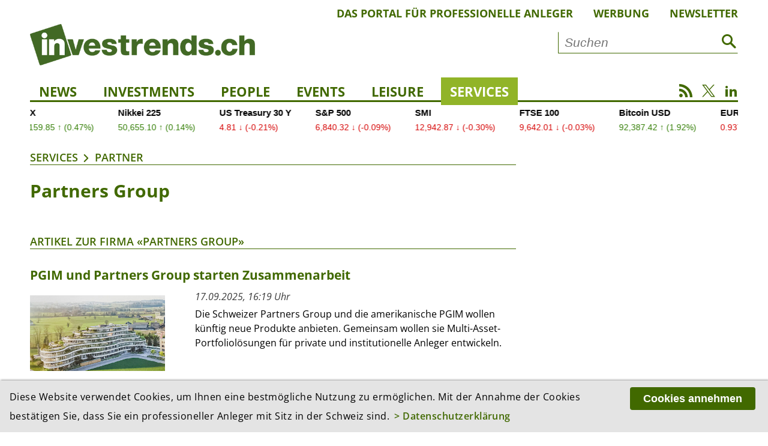

--- FILE ---
content_type: text/html; charset=utf-8
request_url: https://investrends.ch/services/partner/partners_group/
body_size: 8128
content:
<!DOCTYPE html>
<!--[if lt IE 7]>	  <html class="no-js lt-ie9 lt-ie8 lt-ie7"> <![endif]-->
<!--[if IE 7]>		 <html class="no-js lt-ie9 lt-ie8"> <![endif]-->
<!--[if IE 8]>		 <html class="no-js lt-ie9"> <![endif]-->
<!--[if gt IE 8]><!--> <html lang="de" class="no-js"> <!--<![endif]-->
<head>
	    <!-- Global site tag (gtag.js) - Google Analytics -->
    <script async src="https://www.googletagmanager.com/gtag/js?id=UA-3510351-3"></script>
    <script>
        window.dataLayer = window.dataLayer || [];
        function gtag(){dataLayer.push(arguments);}
        gtag('js', new Date());
        gtag('config', 'UA-3510351-3', {'anonymize_ip': true });
    </script>
    <!-- Google tag (gtag.js) -->
    <script async src="https://www.googletagmanager.com/gtag/js?id=G-3XDCJYWQNQ"></script>
    <script>
        window.dataLayer = window.dataLayer || [];
        function gtag(){dataLayer.push(arguments);}
        gtag('js', new Date());
        gtag('config', 'G-3XDCJYWQNQ', {'anonymize_ip': true });
    </script>
	
    <meta charset="utf-8">
    <meta http-equiv="X-UA-Compatible" content="IE=edge">
    <meta name="viewport" content="width=device-width, initial-scale=1.0">

    <title>Partners Group | Partner | Services | investrends.ch</title>
	
    <meta property="og:site_name" content="investrends.ch" /><!-- site name -->
    <meta property="og:title" content="Partners Group" /><!-- page title -->
    <meta property="og:url" content="https://investrends.ch/services/partner/partners_group/" /><!-- url -->
    <meta property="og:description" content="" /><!-- content summary -->
    <meta property="og:type" content="website" /><!-- media type -->
	        <meta property="og:image" content="https://investrends.ch/site/assets/files/1/logo_investrends.png" /><!-- image url -->
        <meta name="image" content="https://investrends.ch/site/assets/files/1/logo_investrends.png" /><!-- image url -->
	
    <meta name="twitter:card" content="summary_large_image">
    <meta name="twitter:site" content="@investrends_ch">
    <meta name="twitter:creator" content="@investrends_ch">
    <meta name="twitter:title" content="Partners Group">
    <meta name="twitter:description" content="">
	        <meta name="twitter:image" content="https://investrends.ch/site/assets/files/1/logo_investrends.png">
	
    <link rel='stylesheet' type='text/css' href='/site/modules/MarkupCookieConsent/MarkupCookieConsent.min.css' /><link rel="canonical" href="https://investrends.ch/services/partner/partners_group/" /><!-- canonical url -->

    <link rel="apple-touch-icon" sizes="57x57" href="/favicons/apple-icon-57x57.png" />
    <link rel="apple-touch-icon" sizes="60x60" href="/favicons/apple-icon-60x60.png" />
    <link rel="apple-touch-icon" sizes="72x72" href="/favicons/apple-icon-72x72.png" />
    <link rel="apple-touch-icon" sizes="76x76" href="/favicons/apple-icon-76x76.png" />
    <link rel="apple-touch-icon" sizes="114x114" href="/favicons/apple-icon-114x114.png" />
    <link rel="apple-touch-icon" sizes="120x120" href="/favicons/apple-icon-120x120.png" />
    <link rel="apple-touch-icon" sizes="144x144" href="/favicons/apple-icon-144x144.png" />
    <link rel="apple-touch-icon" sizes="152x152" href="/favicons/apple-icon-152x152.png" />
    <link rel="apple-touch-icon" sizes="180x180" href="/favicons/apple-icon-180x180.png" />
    <link rel="icon" type="image/png" sizes="192x192" href="/favicons/android-icon-192x192.png" />
    <link rel="icon" type="image/png" sizes="32x32" href="/favicons/favicon-32x32.png" />
    <link rel="icon" type="image/png" sizes="96x96" href="/favicons/favicon-96x96.png" />
    <link rel="icon" type="image/png" sizes="16x16" href="/favicons/favicon-16x16.png" />
    <link rel="manifest" href="/favicons/manifest.json" />
    <meta name="msapplication-TileColor" content="#ffffff" />
    <meta name="msapplication-TileImage" content="/favicons/ms-icon-144x144.png" />
    <meta name="theme-color" content="#ffffff" />

    <!-- Additional Stylesheets -->
    <link rel="stylesheet" type="text/css" href="/site/templates/__js/fancybox/css/jquery.fancybox.min.css">
    <link rel="stylesheet" href="/site/templates/__js/owlcarousel/css/owl.carousel.min.css">
    <link rel="stylesheet" href="/site/templates/__js/owlcarousel/css/owl.investrends.css">

    <!-- CSS -->
    <link rel="stylesheet" type="text/css" href="/site/assets/pwpc/pwpc-2d1069d79fd350c1b3c0685eebdd570b7e50bfe2.css" />

    <!-- script src="/site/templates/__js/vendor/modernizr-2.6.2.min.js"></script -->

    <script src="/site/templates/__js/vendor/jquery-1.10.2.min.js"></script>

	
	
    <!-- Matomo -->
    <script>
        var _paq = window._paq = window._paq || [];
        /* tracker methods like "setCustomDimension" should be called before "trackPageView" */
        _paq.push(['trackPageView']);
        _paq.push(['enableLinkTracking']);
        _paq.push(['enableHeartBeatTimer']);
        (function() {
            var u="//investrends.ch/matomo/";
            _paq.push(['setTrackerUrl', u+'matomo.php']);
            _paq.push(['setSiteId', '1']);
            var d=document, g=d.createElement('script'), s=d.getElementsByTagName('script')[0];
            g.async=true; g.src=u+'matomo.js'; s.parentNode.insertBefore(g,s);
        })();
    </script>
    <!-- End Matomo Code -->

	
</head>

<body>
<!--[if lt IE 7]>
<p class="browsehappy">You are using an <strong>outdated</strong> browser. Please <a href="http://browsehappy.com/">upgrade your browser</a> to improve your experience.</p>
<![endif]-->

<!-- Beginn HTML  -->
<div class="main-wrapper">

	
    <div class="wrapper">

        <header class="topheader">
			            <nav class="metanav">
                <ul>
					
						<li><a href='/meta/das-portal-fur-professionelle-anleger/'>Das Portal für professionelle Anleger</a></li>
						<li><a href='/meta/werbung/'>Werbung</a></li>
						<li><a href='/meta/newsletter/'>Newsletter</a></li>                </ul>
            </nav>

            <div class="logobar">
                <div class="brand-header-bar">
                    <div class="logo">
                        <a href="/">
                            <img src="/site/templates/__img/logo_investrends.png" alt="Logo - investrends.ch">
                        </a>
                    </div><!--
					--><div class="search">
						                            <form id="searchform" class="searchform" action="/services/suche/" method="get">
                                <input type="text" name="q" placeholder="Suchen" value="">
                                <button type="submit"><i class="icon-search1"></i></button>
                            </form>
						                    </div>
                    <a href="#" class="icon-search1 mobile"></a>
                    <a href="#" class="icon-menu1 mobile"></a>
                </div>
            </div>

            <nav class="mainnav">
                <ul class="desktopnav">
					
				<li class=''><a href='/aktuell/news/'>News</a>
				</li>
				<li class=''><a href='/aktuell/investments/'>Investments</a>
				</li>
				<li class=''><a href='/aktuell/people/'>People</a>
				</li>
				<li class=''><a href='/services/events/'>Events</a></li>
				</li>
				<li class=''><a href='/aktuell/leisure/'>Leisure</a>
				</li>
				<li class=' active has-subnav'><a href='/services/'>Services</a>
					<ul class='subnav'>
				<li class=''><a href='/services/newsletter/'>Newsletter</a></li>
				<li class=''><a href='/services/advertorials/'>Advertorials</a></li>
				<li class=''><a href='/services/events/'>Events</a></li>
				<li class=''><a href='/services/boersen-maerkte/'>Börsen & Märkte</a></li>
				<li class=''><a href='/services/investjobs/'>Investjobs</a></li>
				<li class=' active'><a href='/services/partner/'>Partner</a></li>
					</ul>
				</li>
                </ul>

                <div class="mobile-search">
                    <form id="searchform-mobile" class="searchform" action="/services/suche/" method="get">
                        <input type="text" name="q" placeholder="Suche" value="">
                        <button type="submit"><i class="icon-search1"></i></button>
                    </form>
                </div>

                <nav class="mobilenav">
                    <div class="mob-mainnav-container">
                        <ul class="mob-mainnav">
							
				<li class=''><a href='/aktuell/news/'>News</a>
				</li>
				<li class=''><a href='/aktuell/investments/'>Investments</a>
				</li>
				<li class=''><a href='/aktuell/people/'>People</a>
				</li>
				<li class=''><a href='/services/events/'>Events</a></li>
				</li>
				<li class=''><a href='/aktuell/leisure/'>Leisure</a>
				</li>
				<li class=' active has-subnav'><a href='/services/'>Services</a>
					<ul class='mobsubnav'>
				<li class=''><a href='/services/newsletter/'>Newsletter</a></li>
				<li class=''><a href='/services/advertorials/'>Advertorials</a></li>
				<li class=''><a href='/services/events/'>Events</a></li>
				<li class=''><a href='/services/boersen-maerkte/'>Börsen & Märkte</a></li>
				<li class=''><a href='/services/investjobs/'>Investjobs</a></li>
				<li class=' active'><a href='/services/partner/'>Partner</a></li>
					</ul>
				</li>
                            <li class="has-subnav"><a href="/meta/impressum/">Über uns</a>
                                <ul class="mobsubnav">
									
						<li><a class='' href='/meta/das-portal-fur-professionelle-anleger/'>Das Portal für professionelle Anleger</a></li>
						<li><a class='' href='/meta/werbung/'>Werbung</a></li>
						<li><a class='' href='/meta/impressum/'>Impressum</a></li>
						<li><a class='' href='/meta/disclaimer/'>Disclaimer</a></li>
						<li><a class='' href='/meta/datenschutzerklaerung/'>Datenschutz</a></li>                                </ul>
                            </li>
                        </ul>
                    </div>
                </nav>

                <div class="socialmedia">
                    <a href="/nc/rss.xml" class="icon-rss" target="_blank"></a>
                    <a href="https://twitter.com/investrends_ch" class="icon-twitterX" target="_blank"></a>
                    <a href="https://www.linkedin.com/company/10895430" class="icon-linkedin2" target="_blank"></a>
                </div>
            </nav>
        </header>

        <!-- START TradingView Widget -->
        <div class="tradingview-ticker">
            <iframe style="width:100%; height: 45px; border: none; overflow: hidden;" src="https://sharepinpoint.com/wp-custom/inves.php" scrolling="no"></iframe>
                    </div>
        <!-- END TradingView Widget -->

        <div class="main">

			
			<section class='main-article inlinebox-top'>
				<img class='print-logo' src='/site/templates//__img/logo_investrends.png' alt='Logo – investrends.ch'>
				<div class='breadcrumb'><a href='/services/'>Services</a><a href='/services/partner/'>Partner</a></div><h1>Partners Group</h1>


				<a name='pagination'></a>
				<div class='more-article'>
					<div class='section-title'>
						<a href='/services/partner/partners_group/'>Artikel zur Firma «Partners Group»</a>
					</div><div class="e010_article-teaser-image cf">
						<h2>PGIM und Partners Group starten Zusammenarbeit</h2>
 						<figure class="teaser-image">
							<a href='/services/partner/partners_group/pgim-und-partners-group-starten-zusammenarbeit/57455/'><img class="lazy" src="/site/templates/__img/preview.png" data-src='/site/assets/files/57455/pg_neu.380x214.jpg' alt='' /></a>
						</figure>
						<div class="article-text">
							<p class="date">17.09.2025, 16:19 Uhr</p>
							<p>Die Schweizer Partners Group und die amerikanische PGIM wollen künftig neue Produkte anbieten. Gemeinsam wollen sie Multi-Asset-Portfoliolösungen für private und institutionelle Anleger entwickeln.</p>
							<!--a href="/services/partner/partners_group/pgim-und-partners-group-starten-zusammenarbeit/57455/">Artikel lesen</a-->
						</div>
						<a href="/services/partner/partners_group/pgim-und-partners-group-starten-zusammenarbeit/57455/" class="linkbox"></a>
					</div><div class="e010_article-teaser-image cf">
						<h2>Partners Group übernimmt indische Kreditfirma</h2>
 						<figure class="teaser-image">
							<a href='/services/partner/partners_group/partners-group-ubernimmt-indische-kreditfirma/55914/'><img class="lazy" src="/site/templates/__img/preview.png" data-src='/site/assets/files/55914/indien.380x214.jpg' alt='' /></a>
						</figure>
						<div class="article-text">
							<p class="date">10.07.2025, 08:42 Uhr</p>
							<p>Der Vermögensverwalter Partners Group hat eine Mehrheitsbeteiligung an Infinity Fincorp Solutions erworben. Das Unternehmen mit Sitz in Mumbai ist auf Kredite für Kleinunternehmer ausgerichtet und soll durch die...</p>
							<!--a href="/services/partner/partners_group/partners-group-ubernimmt-indische-kreditfirma/55914/">Artikel lesen</a-->
						</div>
						<a href="/services/partner/partners_group/partners-group-ubernimmt-indische-kreditfirma/55914/" class="linkbox"></a>
					</div><div class="e010_article-teaser-image cf">
						<h2>Neuer Private-Credit-Secondaries-Fonds</h2>
 						<figure class="teaser-image">
							<a href='/services/partner/partners_group/neuer-private-credit-secondaries-fonds/53992/'><img class="lazy" src="/site/templates/__img/preview.png" data-src='/site/assets/files/53992/zanuso_marco_2024.380x214.jpg' alt='' /></a>
						</figure>
						<div class="article-text">
							<p class="date">22.04.2025, 09:38 Uhr</p>
							<p>Generali Investments gibt die Auflegung seines ersten Private-Credit-Secondaries-Fonds in Zusammenarbeit mit Partners Group bekannt.</p>
							<!--a href="/services/partner/partners_group/neuer-private-credit-secondaries-fonds/53992/">Artikel lesen</a-->
						</div>
						<a href="/services/partner/partners_group/neuer-private-credit-secondaries-fonds/53992/" class="linkbox"></a>
					</div><div class="e010_article-teaser-image cf">
						<h2>Partners Group profitiert von der Erholung bei den Verkäufen</h2>
 						<figure class="teaser-image">
							<a href='/services/partner/partners_group/partners-group-profitiert-von-der-erholung-bei-den-verkaufen/53059/'><img class="lazy" src="/site/templates/__img/preview.png" data-src='/site/assets/files/53059/pp_960x540.380x214.jpeg' alt='' /></a>
						</figure>
						<div class="article-text">
							<p class="date">11.03.2025, 08:37 Uhr</p>
							<p>Partners Group hat den Ertrag im vergangenen Jahr etwas gesteigert und einen höheren Gewinn erzielt. Mit dem Ergebnis hat der Vermögensverwalter die Erwartungen am Markt übertroffen, insbesondere die...</p>
							<!--a href="/services/partner/partners_group/partners-group-profitiert-von-der-erholung-bei-den-verkaufen/53059/">Artikel lesen</a-->
						</div>
						<a href="/services/partner/partners_group/partners-group-profitiert-von-der-erholung-bei-den-verkaufen/53059/" class="linkbox"></a>
					</div><div class="e010_article-teaser-image cf">
						<h2>Partners Group will früheren Finma-Direktor im VR</h2>
 						<figure class="teaser-image">
							<a href='/services/partner/partners_group/partners-group-will-fruheren-finma-direktor-im-vr/52768/'><img class="lazy" src="/site/templates/__img/preview.png" data-src='/site/assets/files/52768/gl_urban_angehrn_hres.380x214.png' alt='' /></a>
						</figure>
						<div class="article-text">
							<p class="date">27.02.2025, 09:14 Uhr</p>
							<p>An der Generalversammlung vom 21. Mai soll der frühere Firma-Direktor Urban Angehrn in den Verwaltungsrat der Private-Equity-Gesellschaft gewählt werden, heisst es in einer Mitteilung der Partners Group.</p>
							<!--a href="/services/partner/partners_group/partners-group-will-fruheren-finma-direktor-im-vr/52768/">Artikel lesen</a-->
						</div>
						<a href="/services/partner/partners_group/partners-group-will-fruheren-finma-direktor-im-vr/52768/" class="linkbox"></a>
					</div><div class="e010_article-teaser-image cf">
						<h2>Partners Group sieht sich auf Kurs</h2>
 						<figure class="teaser-image">
							<a href='/services/partner/partners_group/partners-group-sieht-sich-auf-kurs/51660/'><img class="lazy" src="/site/templates/__img/preview.png" data-src='/site/assets/files/51660/shutterstock_2153763985.380x214.jpg' alt='' /></a>
						</figure>
						<div class="article-text">
							<p class="date">15.01.2025, 09:05 Uhr</p>
							<p>Der Vermögensverwalter Partners Group hat 2024 die Neugelder gesteigert, die Erwartungen hingegen verfehlt. Für Wachstum im laufenden Jahr äussert sich das Unternehmen zuversichtlich.</p>
							<!--a href="/services/partner/partners_group/partners-group-sieht-sich-auf-kurs/51660/">Artikel lesen</a-->
						</div>
						<a href="/services/partner/partners_group/partners-group-sieht-sich-auf-kurs/51660/" class="linkbox"></a>
					</div><div class="e010_article-teaser-image cf">
						<h2>Partners Group übernimmt Immobilien-Plattform Empira</h2>
 						<figure class="teaser-image">
							<a href='/services/partner/partners_group/partners-group-ubernimmt-immobilien-plattform-empira-group/50797/'><img class="lazy" src="/site/templates/__img/preview.png" data-src='/site/assets/files/50797/ohne_titel.380x214.jpg' alt='' /></a>
						</figure>
						<div class="article-text">
							<p class="date">03.12.2024, 10:52 Uhr</p>
							<p>Die auf Private-Equity Investments spezialisierte Partners Group übernimmt mit der Empira Group eine grosse Immobilien-Plattform. Empira verfügt über ein Portfolio von Wohnimmobilien in Europa und den USA mit einem...</p>
							<!--a href="/services/partner/partners_group/partners-group-ubernimmt-immobilien-plattform-empira-group/50797/">Artikel lesen</a-->
						</div>
						<a href="/services/partner/partners_group/partners-group-ubernimmt-immobilien-plattform-empira-group/50797/" class="linkbox"></a>
					</div><div class="e010_article-teaser-image cf">
						<h2>Partners Group erwirbt Gateway Fleets</h2>
 						<figure class="teaser-image">
							<a href='/services/partner/partners_group/partners-group-erwirbt-gateway-fleets/49085/'><img class="lazy" src="/site/templates/__img/preview.png" data-src='/site/assets/files/49085/shutterstock_2081426074.380x214.jpg' alt='' /></a>
						</figure>
						<div class="article-text">
							<p class="date">30.09.2024, 16:02 Uhr</p>
							<p>Partners Group erwirbt eine Mehrheitsbeteiligung an Gateway, einem Anbieter von Elektrifizierungslösungen für Logistikflottenbetreiber in den USA.</p>
							<!--a href="/services/partner/partners_group/partners-group-erwirbt-gateway-fleets/49085/">Artikel lesen</a-->
						</div>
						<a href="/services/partner/partners_group/partners-group-erwirbt-gateway-fleets/49085/" class="linkbox"></a>
					</div><div class="e010_article-teaser-image cf">
						<h2>Partners-Group-Aktien geben deutlich nach</h2>
 						<figure class="teaser-image">
							<a href='/services/partner/partners_group/partners-group-aktien-geben-deutlich-nach/48263/'><img class="lazy" src="/site/templates/__img/preview.png" data-src='/site/assets/files/48263/pp.380x214.jpeg' alt='' /></a>
						</figure>
						<div class="article-text">
							<p class="date">03.09.2024, 10:29 Uhr</p>
							<p>Die Aktien von Partners Group sind im frühen Handel stark unter Druck. Am Morgen hatte der Vermögensverwalter ein Ergebnisrückgang im Halbjahr angekündigt. Eine Normalisierung der Transaktionsaktivität lässt...</p>
							<!--a href="/services/partner/partners_group/partners-group-aktien-geben-deutlich-nach/48263/">Artikel lesen</a-->
						</div>
						<a href="/services/partner/partners_group/partners-group-aktien-geben-deutlich-nach/48263/" class="linkbox"></a>
					</div><div class="e010_article-teaser-image cf">
						<h2>Durchzogene Entwicklung von Partners Group</h2>
 						<figure class="teaser-image">
							<a href='/services/partner/partners_group/durchzogene-entwicklung-von-partners-group/46880/'><img class="lazy" src="/site/templates/__img/preview.png" data-src='/site/assets/files/46880/shutterstock_2182734651_partners.380x214.jpg' alt='' /></a>
						</figure>
						<div class="article-text">
							<p class="date">12.07.2024, 08:21 Uhr</p>
							<p>Im ersten Halbjahr hat Partners Group Kapitalzusagen von 11,1 Mrd. Dollar (i.V. 8 Mrd.) verzeichnet und damit die Markterwartungen übertroffen. Die verwalteten Vermögen stiegen indes weniger stark als von Analysten...</p>
							<!--a href="/services/partner/partners_group/durchzogene-entwicklung-von-partners-group/46880/">Artikel lesen</a-->
						</div>
						<a href="/services/partner/partners_group/durchzogene-entwicklung-von-partners-group/46880/" class="linkbox"></a>
					</div>
<ul class='MarkupPagerNav' role='navigation' aria-label='Seitennummerierung-Links'>
	<li aria-label='Seite 1, aktuelle Seite' class='MarkupPagerNavOn MarkupPagerNavFirst MarkupPagerNavFirstNum' aria-current='true'><a href='/services/partner/partners_group/'><span>1</span></a></li>
	<li aria-label='Seite 2'><a href='/services/partner/partners_group/page2'><span>2</span></a></li>
	<li aria-label='Seite 3' class='MarkupPagerNavLastNum'><a href='/services/partner/partners_group/page3'><span>3</span></a></li>
	<li aria-label='Nächste Seite' class='MarkupPagerNavNext MarkupPagerNavLast'><a href='/services/partner/partners_group/page2'><span>Vorwärts</span></a></li>
</ul>
				</div>
			</section><!----><!-- S T A R T   S I D E B A R --><!--

			--><aside class="article-sidebar inlinebox-top"><!--
			--></aside>

			
			<!-- S T A R T   P R E M I U M P A R T N E R / P A R T N E R -->
			<div class="premiumpartner space-m count-6">
				<div class="section-title">
					<a href="/services/partner/">Premium Partner</a>
				</div><!--

				--><a href="/services/partner/nordeaam" class="pp-item">
					<img class="lazy" src="/site/templates/__img/preview.png" data-src='/site/assets/files/1198/nordea_kl.600x0.png' alt='Logo Nordea Asset Management' />
				</a><!--

				--><a href="/services/partner/neuberger_berman" class="pp-item">
					<img class="lazy" src="/site/templates/__img/preview.png" data-src='/site/assets/files/1196/neubergerberman_1.600x0.jpg' alt='Logo Neuberger Berman' />
				</a><!--

				--><a href="https://www.ch.vanguard/de/professionell?cmpgn=IN0425BACON0035DEDE" class="pp-item" target='_blank'>
					<img class="lazy" src="/site/templates/__img/preview.png" data-src='/site/assets/files/1271/vanguard_logo.600x0.jpg' alt='Logo Vanguard' />
				</a><!--

				--><a href="/services/partner/swisslifeassetmanagers" class="pp-item">
					<img class="lazy" src="/site/templates/__img/preview.png" data-src='/site/assets/files/1257/swisslife_1.600x0.jpg' alt='Logo Swiss Life Asset Managers' />
				</a><!--

				--><a href="/services/partner/fidelity" class="pp-item">
					<img class="lazy" src="/site/templates/__img/preview.png" data-src='/site/assets/files/1122/fidelity_1.600x0.png' alt='Logo Fidelity' />
				</a><!--

				--><a href="/services/partner/rothschild" class="pp-item">
					<img class="lazy" src="/site/templates/__img/preview.png" data-src='/site/assets/files/1225/rothschild_1.600x0.jpg' alt='Logo Rothschild & Co Asset Management' />
				</a><!--

			--></div><!-- S T A R T   P R E M I U M P A R T N E R / P A R T N E R -->
			<div class="partner space-m count-28">
				<div class="section-title">
					<a href="/services/partner/">Partner</a>
				</div><!--
						--><div class="front-page-grid"><!--
	
				--><a href="https://rh-finanz.ch/" class="e012_partner" target='_blank'>
					<img class="lazy" src="/site/templates/__img/preview.png" data-src='/site/assets/files/32826/rh-partner_investmentfonds-neu-1.gif' alt='Logo Riedweg & Hrovat' />
				</a><!--

				--><a href="https://www.pimco.com/ch/en?utm_source=investrends&amp;utm_medium=sponsored_content&amp;utm_campaign=yq25q1-l3emeagwm-ecch-cpbrand-moawareness-isna&amp;utm_content=cnlogo-sgawareness" class="e012_partner" target='_blank'>
					<img class="lazy" src="/site/templates/__img/preview.png" data-src='/site/assets/files/22172/pimco-logo.600x0.jpg' alt='Logo Pimco' />
				</a><!--

				--><a href="https://www.invesco.ch/en-ch" class="e012_partner" target='_blank'>
					<img class="lazy" src="/site/templates/__img/preview.png" data-src='/site/assets/files/1155/invesco_kl_1.600x0.png' alt='Logo Invesco' />
				</a><!--

				--><a href="https://www.finanz-ch.ch/" class="e012_partner" target='_blank'>
					<img class="lazy" src="/site/templates/__img/preview.png" data-src='/site/assets/files/57327/logo_finanz.600x0.jpg' alt='Logo Finanzmesse' />
				</a><!--

				--><a href="https://www.vsv-asg.ch/de/" class="e012_partner" target='_blank'>
					<img class="lazy" src="/site/templates/__img/preview.png" data-src='/site/assets/files/57665/logo-vsv-asg.600x0.jpg' alt='Logo VSV' />
				</a><!--

				--><a href="/services/partner/asset-management-association-switzerland" class="e012_partner">
					<img class="lazy" src="/site/templates/__img/preview.png" data-src='/site/assets/files/27695/amas-logo-1.600x0.jpg' alt='Logo Asset Management Association Switzerland' />
				</a><!--

				--><a href="https://www.im.natixis.com/de-ch/home" class="e012_partner" target='_blank'>
					<img class="lazy" src="/site/templates/__img/preview.png" data-src='/site/assets/files/1195/natixis_kl_1.600x0.png' alt='Logo Natixis' />
				</a><!--

				--><a href="https://tareno.ch/" class="e012_partner" target='_blank'>
					<img class="lazy" src="/site/templates/__img/preview.png" data-src='/site/assets/files/22964/tareno_logo.600x0.jpg' alt='Logo Tareno' />
				</a><!--

				--><a href="/services/partner/la-francaise" class="e012_partner">
					<img class="lazy" src="/site/templates/__img/preview.png" data-src='/site/assets/files/1330/logo-lf-group.600x0.jpg' alt='Logo La Française' />
				</a><!--

				--><a href="https://www.pgim.com/ucits/de/startseite-dach?utm_medium=cpc&amp;utm_source=GOOGLE&amp;utm_campaign=UCITS_B2B_Unkwn_Corporate_All_Brand_Exact_SUI-IL&amp;ds_cid=71700000117657462&amp;utm_content=Key%20Terms%20-%20PGIM%20Investments&amp;ds_agid=58700008675197932&amp;utm_term=pgim%20investments&amp;ds_kid=43700079587946541&amp;matchtype=e&amp;network=g&amp;adposition=&amp;gclsrc=aw.ds&amp;gad_source=1&amp;gbraid=0AAAAADqLlLN9lqTemqtil7My-RRPtPWe3&amp;gclid=CjwKCAiAg8S7BhATEiwAO2-R6uT1AKjTQPEyDIndE4ceC3Z33HJVyvzYUnvgzTQjXprQxCSyCu7S4hoCP18QAvD_BwE" class="e012_partner" target='_blank'>
					<img class="lazy" src="/site/templates/__img/preview.png" data-src='/site/assets/files/33633/pgim-investments-logo.600x0.jpg' alt='Logo PGIM' />
				</a><!--

				--><a href="/services/partner/acatis" class="e012_partner">
					<img class="lazy" src="/site/templates/__img/preview.png" data-src='/site/assets/files/50735/acatis_logo.600x0.jpg' alt='Logo Acatis' />
				</a><!--

				--><a href="https://www.scor-ip.com/en" class="e012_partner" target='_blank'>
					<img class="lazy" src="/site/templates/__img/preview.png" data-src='/site/assets/files/37186/scor_logo.600x0.jpg' alt='Logo Scor' />
				</a><!--

				--><a href="https://www.carmignac.ch/de_CH?utm_source=Investrends&amp;utm_medium=display&amp;utm_content=HP&amp;utm_campaign=corporate" class="e012_partner" target='_blank'>
					<img class="lazy" src="/site/templates/__img/preview.png" data-src='/site/assets/files/1097/carmignac.600x0.png' alt='Logo Carmignac' />
				</a><!--

				--><a href="https://www.bellevue.ch/de/" class="e012_partner" target='_blank'>
					<img class="lazy" src="/site/templates/__img/preview.png" data-src='/site/assets/files/1086/bellvue-specialtyinvestments_500-2.600x0.png' alt='Logo Bellevue' />
				</a><!--

				--><a href="https://www.troweprice.com/en/ch" class="e012_partner" target='_blank'>
					<img class="lazy" src="/site/templates/__img/preview.png" data-src='/site/assets/files/1263/troweprice_kl_1.600x0.png' alt='Logo T. Rowe Price' />
				</a><!--

				--><a href="https://www.swisscanto.com/ch/de.html" class="e012_partner" target='_blank'>
					<img class="lazy" src="/site/templates/__img/preview.png" data-src='/site/assets/files/1387/zkb-swisscanto-125.gif' alt='Logo Zürcher Kantonalbank' />
				</a><!--

				--><a href="https://lindemannlaw.ch" class="e012_partner" target='_blank'>
					<img class="lazy" src="/site/templates/__img/preview.png" data-src='/site/assets/files/54847/logo-lindemannlaw-1.600x0.jpg' alt='Logo Lindemann Law' />
				</a><!--

				--><a href="https://www.schroders.com/de/ch/asset-management/?utm_campaign=outsourcing&amp;utm_content=corporate_landing_page&amp;utm_medium=native_content&amp;utm_source=third_party_platforms&amp;utm_term=switzerland-intermediary_institutional-content_link" class="e012_partner" target='_blank'>
					<img class="lazy" src="/site/templates/__img/preview.png" data-src='/site/assets/files/1234/schroders_kl_1.600x0.png' alt='Logo Schroders' />
				</a><!--

				--><a href="https://www.swisspaymentforum.ch/de" class="e012_partner" target='_blank'>
					<img class="lazy" src="/site/templates/__img/preview.png" data-src='/site/assets/files/57279/logo_spf-1.600x0.jpg' alt='Logo Swiss Payment Forum' />
				</a><!--

				--><a href="/services/partner/candriam" class="e012_partner">
					<img class="lazy" src="/site/templates/__img/preview.png" data-src='/site/assets/files/1096/candriam-1.600x0.png' alt='Logo CANDRIAM' />
				</a><!--

				--><a href="/services/partner/zurichinvest" class="e012_partner">
					<img class="lazy" src="/site/templates/__img/preview.png" data-src='/site/assets/files/1281/zurich_logo.600x0.jpg' alt='Logo Zurich Invest' />
				</a><!--

				--><a href="https://www.richmondevents.ch/events/" class="e012_partner" target='_blank'>
					<img class="lazy" src="/site/templates/__img/preview.png" data-src='/site/assets/files/47739/richmond-events-logo-5.600x0.png' alt='Logo Richmond Events' />
				</a><!--

				--><a href="https://www.swissfunddata.ch" class="e012_partner" target='_blank'>
					<img class="lazy" src="/site/templates/__img/preview.png" data-src='/site/assets/files/1255/swissfunddata_kl_1.600x0.png' alt='Logo Swiss Fund Data' />
				</a><!--

				--><a href="/services/partner/edmond_de_rothschild" class="e012_partner">
					<img class="lazy" src="/site/templates/__img/preview.png" data-src='/site/assets/files/1111/edmondderothschild_kl_1.600x0.png' alt='Logo Edmond de Rothschild' />
				</a><!--

				--><a href="https://www.ingwb.com/en/network/emea/switzerland" class="e012_partner" target='_blank'>
					<img class="lazy" src="/site/templates/__img/preview.png" data-src='/site/assets/files/40878/ing_logo.600x0.jpg' alt='Logo ING' />
				</a><!--

				--><a href="https://www.tolomeo-capital.com/" class="e012_partner" target='_blank'>
					<img class="lazy" src="/site/templates/__img/preview.png" data-src='/site/assets/files/48485/tolomeo-capital.600x0.png' alt='Logo Tolomeo Capital' />
				</a><!--

				--><a href="https://www.gkb.ch/de/private/anlegen-boerse/boerse-maerkte/investment-center" class="e012_partner" target='_blank'>
					<img class="lazy" src="/site/templates/__img/preview.png" data-src='/site/assets/files/1322/gr_kb_kl_1.600x0.png' alt='Logo Graubündner Kantonalbank' />
				</a><!--

				--><a href="https://www.aberdeeninvestments.com/de-ch/institutional" class="e012_partner" target='_blank'>
					<img class="lazy" src="/site/templates/__img/preview.png" data-src='/site/assets/files/31658/aberdeen_invest_logo.600x0.jpg' alt='Logo Aberdeen' />
				</a><!--

				--></div><!--

			--></div>
        </div>

        <!-- S T A R T   F O O T E R -->
        <footer>
			
                <ul><!--
                    --><li class="has-subnav">
                        <ul>
							<li class=''><a href='/aktuell/news/'>News</a>
				</li>
				<li class=''><a href='/aktuell/investments/'>Investments</a>
				</li>
				<li class=''><a href='/aktuell/people/'>People</a>
				</li>
				<li class=''><a href='/services/events/'>Events</a></li>
				</li>
				<li class=''><a href='/aktuell/leisure/'>Leisure</a>
				</li>                        </ul>
                    </li><!--
                    --><li class="has-subnav">
                        <ul>
							<li class=''><a href='/services/newsletter/'>Newsletter</a></li>
				<li class=''><a href='/services/advertorials/'>Advertorials</a></li>
				<li class=''><a href='/services/boersen-maerkte/'>Börsen & Märkte</a></li>
				<li class=''><a href='/services/investjobs/'>Investjobs</a></li>
				<li class=' active'><a href='/services/partner/'>Partner</a></li>                        </ul>
                    </li><!--
                    --><li class="has-subnav">
                        <ul>
							<li><a class='' href='/meta/das-portal-fur-professionelle-anleger/'>Das Portal für professionelle Anleger</a></li>
						<li><a class='' href='/meta/werbung/'>Werbung</a></li>
						<li><a class='' href='/meta/impressum/'>Impressum</a></li>
						<li><a class='' href='/meta/disclaimer/'>Disclaimer</a></li>
						<li><a class='' href='/meta/datenschutzerklaerung/'>Datenschutz</a></li>                        </ul>
                    </li><!--
    				--><li class="address"><span class="footer-title">Adresse</span>
                        <p>Publicontext AG<br /><span class="comma">Klosterweg 10</span></p>
                        <p><noscript data-emo="xKb2NzTU8mtG7nJY7zdCE3TU8KJyqKUC7eOY738UV_dj8nMeVjMmNpu2lPZIV_Q9usHINngGx3TU8KJyqKUC7eOY738UV_dj8nMeVjMmNrgClX45">Aktivieren Sie JavaScript um geschützte Inhalte zu sehen.</noscript><br /><span class="comma">8044 Zürich</span></p>
                    </li>
                </ul>
			            <div class="footerbar">
                <div class="copyright">
                    © 2025 by <a href="http://www.publicontext.com">Publicontext AG</a>, Zürich – Switzerland                </div>
                <div class="website">
                    Website by <a href="https://www.update.ch/">update AG</a>, Zurich
                </div>

                <div class="socialmedia">
                    <a href="/nc/rss.xml" class="icon-rss" target="_blank"></a>
                    <a href="https://twitter.com/investrends_ch" class="icon-twitterX" target="_blank"></a>
                    <a href="https://www.linkedin.com/company/10895430" class="icon-linkedin2" target="_blank"></a>
                </div>
            </div>
        </footer>

    </div>

</div>

<a id="back2Top" title="Back to top" href="#" style="display: inline;" class="icon-up"></a>

<!-- Ende HTML  -->
<!--script src="/site/templates/__js/vendor/jquery-1.10.2.min.js"></script-->
<script src="/site/modules/Pollino/pollino-ajax-script.js"></script>
<script src="/site/modules/MarkupSocialShareButtons/example-jquery-popup.js"></script>
<script src="/site/templates/__js/fancybox/js/jquery.fancybox.min.js"></script>
<script src="/site/templates/__js/owlcarousel/js/owl.carousel.min.js"></script>
<script src="/site/templates/__js/yall/dist/yall.min.js"></script>
<script src="/site/templates/__js/plugins.js"></script>
<script src="/site/templates/__js/nav.js"></script>
<script src="/site/templates/__js/main.js"></script>

<script>
    document.addEventListener("DOMContentLoaded", yall);
</script>

<!--[if (gte IE 6)&(lte IE 8)]>
		<script type="text/javascript" src="/site/templates/__js/vendor/selectivizr-min.js"></script>
	<![endif]-->


<script>
	function getCookie(cname) {
		var name = cname + "=";
		var ca = document.cookie.split(";");
		for(var i=0; i<ca.length; i++) {
			var c = ca[i];
			while (c.charAt(0)==" ") c = c.substring(1);
			if (c.indexOf(name) == 0) return c.substring(name.length,c.length);
		}
		return "";
	}
	function setCookie(cname, days = 30) {
		var d = new Date();
		d.setTime(d.getTime() + (days * 24 * 60 * 60 * 1000));
		var expires = "expires="+d.toUTCString();
		var domainPath = "; path=/";
		document.cookie = cname + "=" + "okay" + "; " + expires + domainPath;
	}
</script>
<script src="/site/modules/EmailObfuscation/emo.min.js?v=130" async defer></script>

<script>var emo = emo || {}; emo.key = '5OprbJKzuTWFQwEx.doXcknhl8N7Vq1A2IGmeUs3RYLy0BiCgZjDtHP_4M6fS9va';</script>
<script src='/site/modules/MarkupCookieConsent/MarkupCookieConsent.min.js'></script><form id='mCCForm' class='mCCF mCCF--bottom mCCF--light' action='./?accept=cookies' method='post'><button id='mCCButton' class='mCCF__accept' name='action' value='acceptCookies'>Cookies annehmen</button><p class='mCCF__message'>Diese Website verwendet Cookies, um Ihnen eine bestmögliche Nutzung zu ermöglichen. Mit der Annahme der Cookies bestätigen Sie, dass Sie ein professioneller Anleger mit Sitz in der Schweiz sind.<a class='mCCF__link' href='https://investrends.ch/meta/datenschutzerklaerung/' target='_self'>> Datenschutzerklärung</a></p></form></body>
</html>

--- FILE ---
content_type: text/html;charset=UTF-8
request_url: https://sharepinpoint.com/wp-custom/inves.php
body_size: 1564
content:
<!DOCTYPE html>
<html>
<head>
    <title>Live Market Ticker</title>
    <link href="https://fonts.cdnfonts.com/css/ubuntu" rel="stylesheet">
    <style>
        body {
            margin: 0;
            font-family: 'OpenSans', sans-serif;
        }

        .marquee-wrapper {
            position: relative;
            overflow: hidden;
            height: 80px;
        }

        .marquee-track {
            position: absolute;
            display: flex;
            white-space: nowrap;
            will-change: transform;
            animation: scroll-left 20s linear infinite;
        }

        @keyframes scroll-left {
            0%   { transform: translate3d(0%, 0, 0); }
            100% { transform: translate3d(-50%, 0, 0); }
        }

        .ticker-item {
            display: inline-block;
            margin: 0 20px;
            font-size: 15px;
            line-height: 25px;
            color: #000;
        }

        .ticker-line1 {
            font-weight: bold;
        }

        .ticker-line2 {
            font-size: 14px;
        }

        .positive {
            color: #307c00;
        }

        .negative {
            color: #d50000;
        }

        /* New Fade Animations */
        .flash-green {
            animation: fadeGreen 1.5s ease;
            background-color: #d4f7dc;
            border-radius: 5px;
        }

        .flash-red {
            animation: fadeRed 1.5s ease;
            background-color: #ffd6d6;
            border-radius: 5px;
        }

        @keyframes fadeGreen {
            0%   { background-color: #d4f7dc; }
            50%  { background-color: #a8e6b8; }
            100% { background-color: transparent; }
        }

        @keyframes fadeRed {
            0%   { background-color: #ffd6d6; }
            50%  { background-color: #ffb3b3; }
            100% { background-color: transparent; }
        }
    </style>
</head>
<body>
<div class="marquee-wrapper">
    <div class="marquee-track" id="ticker-track">
        <div class='ticker-item' data-symbol='^N100'>
            <a href='https://investrends.ch/services/boersen-maerkte/' target='_blank' style='text-decoration: none; color: inherit;'>
                <div class='ticker-line1'>Euronext 100</div>
                <div class='ticker-line2 negative' data-change>
                    1,698.97 ↓ (-0.42%)
                </div>
            </a>
          </div><div class='ticker-item' data-symbol='^GDAXI'>
            <a href='https://investrends.ch/services/boersen-maerkte/' target='_blank' style='text-decoration: none; color: inherit;'>
                <div class='ticker-line1'>DAX</div>
                <div class='ticker-line2 positive' data-change>
                    24,159.85 ↑ (0.47%)
                </div>
            </a>
          </div><div class='ticker-item' data-symbol='^N225'>
            <a href='https://investrends.ch/services/boersen-maerkte/' target='_blank' style='text-decoration: none; color: inherit;'>
                <div class='ticker-line1'>Nikkei 225</div>
                <div class='ticker-line2 positive' data-change>
                    50,655.10 ↑ (0.14%)
                </div>
            </a>
          </div><div class='ticker-item' data-symbol='^TYX'>
            <a href='https://investrends.ch/services/boersen-maerkte/' target='_blank' style='text-decoration: none; color: inherit;'>
                <div class='ticker-line1'>US Treasury 30 Y</div>
                <div class='ticker-line2 negative' data-change>
                    4.81 ↓ (-0.21%)
                </div>
            </a>
          </div><div class='ticker-item' data-symbol='^GSPC'>
            <a href='https://investrends.ch/services/boersen-maerkte/' target='_blank' style='text-decoration: none; color: inherit;'>
                <div class='ticker-line1'>S&P 500</div>
                <div class='ticker-line2 negative' data-change>
                    6,840.32 ↓ (-0.09%)
                </div>
            </a>
          </div><div class='ticker-item' data-symbol='^SSMI'>
            <a href='https://investrends.ch/services/boersen-maerkte/' target='_blank' style='text-decoration: none; color: inherit;'>
                <div class='ticker-line1'>SMI</div>
                <div class='ticker-line2 negative' data-change>
                    12,942.87 ↓ (-0.30%)
                </div>
            </a>
          </div><div class='ticker-item' data-symbol='^FTSE'>
            <a href='https://investrends.ch/services/boersen-maerkte/' target='_blank' style='text-decoration: none; color: inherit;'>
                <div class='ticker-line1'>FTSE 100</div>
                <div class='ticker-line2 negative' data-change>
                    9,642.01 ↓ (-0.03%)
                </div>
            </a>
          </div><div class='ticker-item' data-symbol='BTCUSD'>
            <a href='https://investrends.ch/services/boersen-maerkte/' target='_blank' style='text-decoration: none; color: inherit;'>
                <div class='ticker-line1'>Bitcoin USD</div>
                <div class='ticker-line2 positive' data-change>
                    92,387.42 ↑ (1.92%)
                </div>
            </a>
          </div><div class='ticker-item' data-symbol='EURCHF'>
            <a href='https://investrends.ch/services/boersen-maerkte/' target='_blank' style='text-decoration: none; color: inherit;'>
                <div class='ticker-line1'>EUR/CHF</div>
                <div class='ticker-line2 negative' data-change>
                    0.9373 ↓ (-0.14%)
                </div>
            </a>
          </div><div class='ticker-item' data-symbol='USDCHF'>
            <a href='https://investrends.ch/services/boersen-maerkte/' target='_blank' style='text-decoration: none; color: inherit;'>
                <div class='ticker-line1'>USD/CHF</div>
                <div class='ticker-line2 negative' data-change>
                    0.8060 ↓ (-0.07%)
                </div>
            </a>
          </div><div class='ticker-item' data-symbol='GCUSD'>
            <a href='https://investrends.ch/services/boersen-maerkte/' target='_blank' style='text-decoration: none; color: inherit;'>
                <div class='ticker-line1'>Gold USD</div>
                <div class='ticker-line2 positive' data-change>
                    4,237.90 ↑ (0.48%)
                </div>
            </a>
          </div><div class='ticker-item' data-symbol='BZUSD'>
            <a href='https://investrends.ch/services/boersen-maerkte/' target='_blank' style='text-decoration: none; color: inherit;'>
                <div class='ticker-line1'>Brent Oil USD</div>
                <div class='ticker-line2 negative' data-change>
                    62.08 ↓ (-0.66%)
                </div>
            </a>
          </div><div class='ticker-item' data-symbol='^N100'>
            <a href='https://investrends.ch/services/boersen-maerkte/' target='_blank' style='text-decoration: none; color: inherit;'>
                <div class='ticker-line1'>Euronext 100</div>
                <div class='ticker-line2 negative' data-change>
                    1,698.97 ↓ (-0.42%)
                </div>
            </a>
          </div><div class='ticker-item' data-symbol='^GDAXI'>
            <a href='https://investrends.ch/services/boersen-maerkte/' target='_blank' style='text-decoration: none; color: inherit;'>
                <div class='ticker-line1'>DAX</div>
                <div class='ticker-line2 positive' data-change>
                    24,159.85 ↑ (0.47%)
                </div>
            </a>
          </div><div class='ticker-item' data-symbol='^N225'>
            <a href='https://investrends.ch/services/boersen-maerkte/' target='_blank' style='text-decoration: none; color: inherit;'>
                <div class='ticker-line1'>Nikkei 225</div>
                <div class='ticker-line2 positive' data-change>
                    50,655.10 ↑ (0.14%)
                </div>
            </a>
          </div><div class='ticker-item' data-symbol='^TYX'>
            <a href='https://investrends.ch/services/boersen-maerkte/' target='_blank' style='text-decoration: none; color: inherit;'>
                <div class='ticker-line1'>US Treasury 30 Y</div>
                <div class='ticker-line2 negative' data-change>
                    4.81 ↓ (-0.21%)
                </div>
            </a>
          </div><div class='ticker-item' data-symbol='^GSPC'>
            <a href='https://investrends.ch/services/boersen-maerkte/' target='_blank' style='text-decoration: none; color: inherit;'>
                <div class='ticker-line1'>S&P 500</div>
                <div class='ticker-line2 negative' data-change>
                    6,840.32 ↓ (-0.09%)
                </div>
            </a>
          </div><div class='ticker-item' data-symbol='^SSMI'>
            <a href='https://investrends.ch/services/boersen-maerkte/' target='_blank' style='text-decoration: none; color: inherit;'>
                <div class='ticker-line1'>SMI</div>
                <div class='ticker-line2 negative' data-change>
                    12,942.87 ↓ (-0.30%)
                </div>
            </a>
          </div><div class='ticker-item' data-symbol='^FTSE'>
            <a href='https://investrends.ch/services/boersen-maerkte/' target='_blank' style='text-decoration: none; color: inherit;'>
                <div class='ticker-line1'>FTSE 100</div>
                <div class='ticker-line2 negative' data-change>
                    9,642.01 ↓ (-0.03%)
                </div>
            </a>
          </div><div class='ticker-item' data-symbol='BTCUSD'>
            <a href='https://investrends.ch/services/boersen-maerkte/' target='_blank' style='text-decoration: none; color: inherit;'>
                <div class='ticker-line1'>Bitcoin USD</div>
                <div class='ticker-line2 positive' data-change>
                    92,387.42 ↑ (1.92%)
                </div>
            </a>
          </div><div class='ticker-item' data-symbol='EURCHF'>
            <a href='https://investrends.ch/services/boersen-maerkte/' target='_blank' style='text-decoration: none; color: inherit;'>
                <div class='ticker-line1'>EUR/CHF</div>
                <div class='ticker-line2 negative' data-change>
                    0.9373 ↓ (-0.14%)
                </div>
            </a>
          </div><div class='ticker-item' data-symbol='USDCHF'>
            <a href='https://investrends.ch/services/boersen-maerkte/' target='_blank' style='text-decoration: none; color: inherit;'>
                <div class='ticker-line1'>USD/CHF</div>
                <div class='ticker-line2 negative' data-change>
                    0.8060 ↓ (-0.07%)
                </div>
            </a>
          </div><div class='ticker-item' data-symbol='GCUSD'>
            <a href='https://investrends.ch/services/boersen-maerkte/' target='_blank' style='text-decoration: none; color: inherit;'>
                <div class='ticker-line1'>Gold USD</div>
                <div class='ticker-line2 positive' data-change>
                    4,237.90 ↑ (0.48%)
                </div>
            </a>
          </div><div class='ticker-item' data-symbol='BZUSD'>
            <a href='https://investrends.ch/services/boersen-maerkte/' target='_blank' style='text-decoration: none; color: inherit;'>
                <div class='ticker-line1'>Brent Oil USD</div>
                <div class='ticker-line2 negative' data-change>
                    62.08 ↓ (-0.66%)
                </div>
            </a>
          </div>    </div>
</div>

<script type="3ae2463e76cb32674df0c43a-text/javascript">
async function loadTicker() {
    try {
        const res = await fetch('inves.php', { cache: "no-store" }); // No cache for freshness
        const html = await res.text();
        const parser = new DOMParser();
        const doc = parser.parseFromString(html, 'text/html');
        const newItems = doc.querySelectorAll('.ticker-item');

        newItems.forEach(newItem => {
            const symbol = newItem.dataset.symbol;
            const updated = newItem.querySelector('[data-change]');
            const oldItems = document.querySelectorAll(`.ticker-item[data-symbol="${symbol}"]`);

            oldItems.forEach(oldItem => {
                const target = oldItem.querySelector('[data-change]');
                if (target && updated) {
                    const oldText = target.textContent.trim();
                    const newText = updated.textContent.trim();

                    if (oldText !== newText) {
                        const oldPrice = parseFloat(oldText.replace(/[^\d.-]/g, ''));
                        const newPrice = parseFloat(newText.replace(/[^\d.-]/g, ''));

                        target.innerHTML = updated.innerHTML;
                        target.className = updated.className;

                        if (!isNaN(oldPrice) && !isNaN(newPrice)) {
                            if (newPrice > oldPrice) {
                                target.classList.add('flash-green');
                            } else if (newPrice < oldPrice) {
                                target.classList.add('flash-red');
                            }
                        }

                        // Cleanup animation classes after it finishes
                        setTimeout(() => {
                            target.classList.remove('flash-green', 'flash-red');
                        }, 1500);
                    }
                }
            });
        });
    } catch (err) {
        console.error('Failed to fetch market data:', err);
    }
}

// First load
loadTicker();
// Refresh every 10 seconds
setInterval(loadTicker, 10000);
</script>

<script src="/cdn-cgi/scripts/7d0fa10a/cloudflare-static/rocket-loader.min.js" data-cf-settings="3ae2463e76cb32674df0c43a-|49" defer></script></body>
</html>


--- FILE ---
content_type: text/css
request_url: https://investrends.ch/site/templates/__js/owlcarousel/css/owl.investrends.css
body_size: 649
content:
/**
 * Owl Carousel v2.3.4
 * Copyright 2013-2018 David Deutsch
 * Licensed under: SEE LICENSE IN https://github.com/OwlCarousel2/OwlCarousel2/blob/master/LICENSE
 */
/*
 * 	investrends theme - Owl Carousel CSS File
 */

.owl-investrends .owl-item .item .description {
	margin-top: 25px;
}

.owl-investrends .owl-item .item .description h3 {
	margin-bottom: 25px;
}

.owl-investrends .owl-nav button[class*='owl-'] {
	color: #FFF;
	display: block;
	width: 50px;
	position: absolute;
	top: 200px;
	background-color: rgba(145,180,40,0.66);
}

@media screen and (max-width: 1200px) {
	.owl-investrends .owl-nav button[class*='owl-'] {
		top: 190px;
	}
}

@media screen and (max-width: 1020px) {
	.owl-investrends .owl-nav button[class*='owl-'] {
		top: 235px;
	}
}

@media screen and (max-width: 840px) {
	.owl-investrends .owl-nav button[class*='owl-'] {
		top: 180px;
	}
}

@media screen and (max-width: 660px) {
	.owl-investrends .owl-nav button[class*='owl-'] {
		top: 150px;
	}
}

@media screen and (max-width: 480px) {
	.owl-investrends .owl-nav button[class*='owl-'] {
		top: 120px;
	}
}

.owl-investrends .owl-nav button.owl-next {
	right: -5px;
}

.owl-investrends .owl-nav button.owl-prev {
	left: -5px;
}

.owl-investrends .owl-nav button[class*='owl-'] span {
	font-size: 75px;
	line-height: 36px;
}

.owl-investrends .owl-nav {
	margin-top: 10px;
	text-align: center;
	-webkit-tap-highlight-color: transparent;
}

.owl-investrends .owl-nav [class*='owl-'] {
	color: #FFF;
	font-size: 14px;
	margin: 5px;
	padding: 4px 7px;
	background-color: rgba(145,180,40,0.66);
	display: inline-block;
	cursor: pointer;
	border-radius: 3px;
}

.owl-investrends .owl-nav [class*='owl-']:hover {
	background-color: rgba(0,88,53,0.66);
	color: #FFF;
	text-decoration: none;
}

.owl-investrends .owl-nav .disabled {
	opacity: 0.5;
	cursor: default;
}

.owl-investrends .owl-nav.disabled + .owl-dots {
	margin-top: 0;
}

.owl-investrends button.owl-dot {
	padding: 0 3px!important;
}

.owl-investrends .owl-item {
	margin-bottom: 10px;
}

.owl-investrends .owl-item .home-teaser-element:hover h2,
.owl-investrends .owl-item .home-teaser-element:hover a {
		color: #91b428 !important;
}

.owl-investrends .owl-dots {
	text-align: center;
	-webkit-tap-highlight-color: transparent;
	margin-bottom: 10px;
}

.owl-investrends .owl-dots .owl-dot {
	display: inline-block;
	zoom: 1;
	*display: inline;
}

.owl-investrends .owl-dots .owl-dot span {
	width: 15px;
	height: 15px;
	margin: 0 3px !important;
	background: #91b428;
	display: block;
	-webkit-backface-visibility: visible;
	transition: opacity 200ms ease;
	border-radius: 30px;
}

.owl-investrends .owl-dots .owl-dot.active span,
.owl-investrends .owl-dots .owl-dot:hover span {
	background: #416900;
}

#owl-advertorials.owl-investrends .owl-dots .owl-dot span,
#owl-events.owl-investrends .owl-dots .owl-dot span {
	background: #91b428;
}

#owl-advertorials.owl-investrends .owl-dots .owl-dot.active span,
#owl-advertorials.owl-investrends .owl-dots .owl-dot:hover span,
#owl-events.owl-investrends .owl-dots .owl-dot.active span,
#owl-events.owl-investrends .owl-dots .owl-dot:hover span {
	background: #416900;
}

@media screen and (max-width: 660px){
	.owl-investrends .owl-dots .owl-dot span {
		width: 12px;
		height: 12px;
		margin: 0 3px !important;
		background: #e3e9d9;
		display: block;
		-webkit-backface-visibility: visible;
		transition: opacity 200ms ease;
		border-radius: 30px;
	}
}


--- FILE ---
content_type: text/javascript
request_url: https://investrends.ch/site/modules/Pollino/pollino-ajax-script.js
body_size: 121
content:

/**
 * Pollino Ajax Script example
 */

$(function(){

    $(document).on("submit", "form.pollino_form", function(e){

        e.preventDefault();
        var formdata = $(this).serialize();
        var actionurl = $(this).attr("action");
        var form = $(this);
        var container = form.closest(".pollino_poll");

        // remove error in case
        container.find(".pollino_error").remove();

        $.ajax({
            url: actionurl,
            data: formdata,
            type: "GET",
            success: function(data){
                if(data.message){
                    // add the message to the form
                    form.before($('<p class="pollino_error">' + data.message + '</p>'));
                } else {
                    form.remove();
                    var result = $(data).hide();
                    container.append(result.fadeIn());
                }
            }
        })

    });



});

--- FILE ---
content_type: text/javascript
request_url: https://investrends.ch/site/modules/MarkupSocialShareButtons/example-jquery-popup.js
body_size: 296
content:


/**
 * MarkupSocialShareButtons popup handler
 * ================================================================================
 *
 * Use this script to include in your site
 * This is not used by default, just here in case you like it
 * Required:
 * jquery core
 *
 */

$(function(){

    $(document).on("click", ".MarkupSocialShareButtons a", function(e){
        if($(this).parent().is("[class*=popup]")){
            e.preventDefault();
            var href = $(this).attr("href");
            popupHandler(href, e);
        }
    });


    // create popup
    function popupHandler(url, e) {

        var width = 500;
        var height = 500;

        e = (e ? e : window.event);
        // popup position
        var
            px = Math.floor(((screen.availWidth || 1024) - width) / 2),
            py = Math.floor(((screen.availHeight || 700) - height) / 2);

        // open popup
        var popup = window.open(url, "social",
            "width="+width+",height="+height+
            ",left="+px+",top="+py+
            ",location=0,menubar=0,toolbar=0,status=0,scrollbars=1,resizable=1");
        if (popup) {
            popup.focus();
            if (e.preventDefault) e.preventDefault();
            e.returnValue = false;
        }

        return !!popup;
    }

});


--- FILE ---
content_type: text/javascript
request_url: https://investrends.ch/site/templates/__js/main.js
body_size: 1159
content:

$(document).ready( function () {

	$(".animatedhover").on("mouseover", function(){
		$(this).addClass('animated ' + $(this).data('action'));
	});


	$(".animatedhover").bind("animationend webkitAnimationEnd oAnimationEnd MSAnimationEnd",function(){
		$(this).removeClass('animated ' + $(this).data('action'));
	});

} );

window.onscroll = function()
{
	if( window.XMLHttpRequest ) {
		var abstand = 360;

		if (document.documentElement.scrollTop > 25 || self.pageYOffset > 25) {
			$('#mob-metanav').hide();
		} else
			if (document.documentElement.scrollTop < 25 || self.pageYOffset < 25) {
			$('#mob-metanav').show();
		}

		if (document.documentElement.scrollTop > abstand || self.pageYOffset > abstand) {
			//$('#topheader').css('position','fixed');
			//$('#topheader, div.main').addClass('fixed');
			$('.glossar-index').addClass('fixed');
		} else
			if (document.documentElement.scrollTop < abstand || self.pageYOffset < abstand) {
			//$('#topheader').css('position','relative');
			//$('#topheader, div.main').removeClass('fixed');
			$('.glossar-index').removeClass('fixed');
		}
	}
}

/***************** Mobile Search Toggle **************/

$(document).ready(function(){
	$('.icon-search1.mobile').on('click touchstart', function(e){
		e.preventDefault();
		$('.icon-search1.mobile').toggleClass('open');
		$('.mobile-search').toggleClass('open');
	});
});

/***************** Mobile Nav Toggle **************/

$(document).ready(function(){
	$('.icon-menu1.mobile').on('click touchstart', function(e){
		e.preventDefault();
		$('.icon-menu1.mobile').toggleClass('open');
		$('.mob-mainnav-container').toggleClass('open');
	});
});


/***************** Accordion Toggle Login-Box **************/

$(document).ready(function(){
	$('a.accordion-toggle').on('click touchstart', function(e){
		e.preventDefault();
		$(this).toggleClass('open');
		$(this).next('.accordion-content').toggleClass('open');

	});
});


/***************** Accordion Toggle Sidebar Brandbox **************/

$(document).ready(function(){
	$('a.accordion-toggle').on('click touchstart', function(e){
		e.preventDefault();
		$(this).toggleClass('open');
		$(this).next('.sidebar-brandbox-container').toggleClass('open');

	});
});


/***************** Accordion Toggle Sidebar Brandbox **************/

$(document).ready(function(){
	$('a.accordion-toggle').on('click touchstart', function(e){
		e.preventDefault();
		$(this).toggleClass('open');
		$(this).next('.sidebar-textbox-container').toggleClass('open');

	});
});


/***************** tootltips **************/
$(document).ready(function(){

	$('.tooltip-trigger').on('mouseover touchstart', function(e){
		var target = $(this).attr('data-target');
		var top = $(this).offset().top;
		var left = $(this).offset().left + $(this).width() + 10;
		var content = $(target).html();
		var clone = '<div class="tooltip-clone">' + content + '</div>';

		if($('.tooltip-clone').is(':visible')){
			$('.tooltip-clone').remove();
		}else{
			$(clone).appendTo('body');
			$('.tooltip-clone').css({
				top: top,
				left: left
			});
			$('.tooltip-clone').fadeIn();
		}
	});

	$('.tooltip-trigger').on('mouseleave', function(e){

		$('.tooltip-clone').fadeOut(function(){

			$('.tooltip-clone').remove();
		});
	});

});


/***************** slide to top **************/
$(window).scroll(function() {
	var height = $(window).scrollTop();
	if (height > 150) {
		$('#back2Top').fadeIn();
	} else {
		$('#back2Top').fadeOut();
	}
});
$(document).ready(function() {
	$("#back2Top").click(function(event) {
		event.preventDefault();
		$("html, body").animate({ scrollTop: 0 }, "slow");
		return false;
	});

});


/***************** slide to anchor **************/
$(document).ready(function(){
	$(".slide-to-anchor").click(function(e) {
		e.preventDefault();
		var g = $(".glossar-index").outerHeight();
		var aid = $(this).attr("href");
		$('html,body').animate({scrollTop: $(aid).offset().top - g},'slow');
	});
});


/***************** fancybox **************/



/***************** owl-caroussel **************/
$(document).ready(function(){
	$('#owl-advertorials').owlCarousel({
		//stagePadding: 50,
		loop:true,
		margin:50,
		autoplay:true,
		//autoplayTimeout: 7000,
		autoplayHoverPause:true,
		nav:false,
		responsiveClass:true,
		responsive:{
			0:{
				items:1,
				slideBy:1,
				autoplayTimeout: 3000
			},
			600:{
				items:2,
				slideBy:2,
				autoplayTimeout: 5000
			},
			1000:{
				items:3,
				slideBy:3,
				autoplayTimeout: 7000
			}
		}
	})

	$('#owl-advertorials-small').owlCarousel({
		//stagePadding: 50,
		loop:true,
		margin:50,
		autoplay:true,
		//autoplayTimeout: 7000,
		autoplayHoverPause:true,
		nav:false,
		responsiveClass:true,
		responsive:{
			0:{
				items:1,
				slideBy:1,
				autoplayTimeout: 3000
			},
			600:{
				items:2,
				slideBy:2,
				autoplayTimeout: 5000
			}
/*
			,
			1000:{
				items:3,
				slideBy:3,
				autoplayTimeout: 7000
			}
*/
		}
	})

	$('#owl-events').owlCarousel({
		//stagePadding: 50,
		loop:true,
		margin:50,
		autoplay:true,
		autoplayTimeout: 3500,
		autoplayHoverPause:true,
		nav:false,
		responsiveClass:true,
		responsive:{
			0:{
				items:1,
			},
			600:{
				items:2,
			},
			1000:{
				items:3,
			}
		}
	})

	$('#owl-service').owlCarousel({
		//stagePadding: 50,
		loop:true,
		margin:0,
		autoplay: true,
		lazyLoad: true,
		smartSpeed: 1000,
		autoplayTimeout: 4000,
/*
		autoplaySpeed: true,
		//autoplaySpeed: 1000,
		autoplayTimeout: 6000,
*/
		autoplayHoverPause:true,
		nav:false,
		dots:false,
		responsiveClass:true,
		responsive:{
			0:{
				items:1,
			},
			600:{
				items:1,
			},
			1000:{
				items:1,
			}
		}
	})

	$('#owl-partners').owlCarousel({
		//stagePadding: 50,
		loop:true,
		margin:0,
		autoplay:true,
		autoplaySpeed: 1000,
		autoplayTimeout: 3500,
		autoplayHoverPause:true,
		nav:false,
		dots:false,
		responsiveClass:true,
		responsive:{
			0:{
				items:2,
			},
			525:{
				items:3,
			},
			600:{
				items:4,
			},
			780:{
				items:5,
			},
			1000:{
				items:6,
				//loop: false,
			}
		}
	})

});
